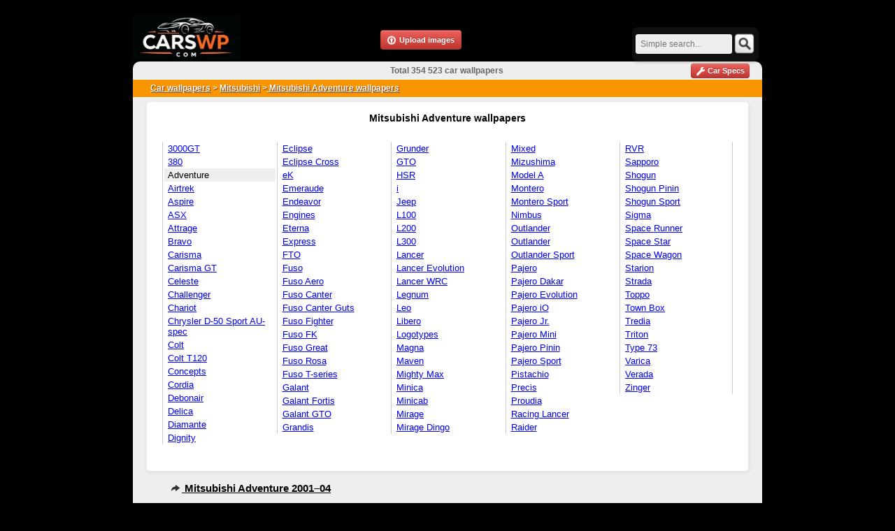

--- FILE ---
content_type: text/html; charset=utf-8
request_url: https://www.carswp.com/mitsubishi/mitsubishi-adventure/
body_size: 5104
content:
<!DOCTYPE html><html lang="en" itemscope="" itemtype="http://schema.org/WebPage"><head><meta http-equiv="Content-Type" content="text/html; charset=utf-8" /><title>Mitsubishi Adventure wallpapers</title><meta name="description" content="Mitsubishi Adventure wallpapers - Free pictures of Mitsubishi Adventure for your desktop. HD wallpaper for backgrounds Mitsubishi Adventure, car tuning Mitsubishi Adventure and concept car Mitsubishi Adventure wallpapers." /><meta name="keywords" content="cars,Mitsubishi Adventure wallpapers,free Mitsubishi Adventure,Mitsubishi Adventure cars,widescreen wallpapers,Mitsubishi Adventure gallery,Mitsubishi Adventure wallpapers,pictures Mitsubishi Adventure,Mitsubishi Adventure hd,hd wallpapers" /><meta http-equiv="cache-control" content="no-cache" /><meta http-equiv="pragma" content="no-cache" /><meta name="robots" content="index, follow" /><meta name="google-site-verification" content="ypzkC_ivF5MWfjTOJ-3PkoI_dRu127rFd-u9FvYsI2U" /><meta name="viewport" content="width=device-width, initial-scale=1, maximum-scale=1, user-scalable=no"><link rel="stylesheet" href="https://www.carswp.com/core/tpl/css/style.css?i=8" media="all" type="text/css" /><link rel="icon" href="https://www.carswp.com/core/favicon.ico" type="image/x-icon" /><link rel="shortcut icon" href="https://www.carswp.com/core/favicon.ico" type="image/x-icon" /><meta name="google-adsense-account" content="ca-pub-4223931061235456"><meta property="og:title" content="Mitsubishi Adventure wallpapers" /><meta property="og:site_name" content="CarsWp.com" /><meta property="og:type" content="article" /><meta name='impact-site-verification' value='516cfd88-dbc0-4e30-bc43-0daf6583b970' /><meta property="og:image" content=""/><meta property="og:description" content="Mitsubishi Adventure wallpapers - Free pictures of Mitsubishi Adventure for your desktop. HD wallpaper for backgrounds Mitsubishi Adventure, car tuning Mitsubishi Adventure and concept car Mitsubishi Adventure wallpapers."/><link rel="canonical" href="https://www.carswp.com/mitsubishi/mitsubishi-adventure/"><!-- Google tag (gtag.js) --><script async src="https://www.googletagmanager.com/gtag/js?id=G-DZLD981VLY"></script><script>window.dataLayer = window.dataLayer || [];function gtag(){dataLayer.push(arguments);}gtag('js', new Date());gtag('config', 'G-DZLD981VLY');</script><!-- Google tag (gtag.js) --><script src="//ajax.googleapis.com/ajax/libs/jquery/1.8.0/jquery.min.js" type="text/javascript"></script><script type="text/javascript" src="https://www.carswp.com/core/tpl/js/main.js"></script>{*<script type="text/javascript">$( document ).ready(function() {$('.eu-cookies button').click(function() {var date = new Date();date.setFullYear(date.getFullYear() + 10);document.cookie = 'eu-cookies=1; path=/; domain=.carswp.com; expires=' + date.toGMTString();$('.eu-cookies').hide();});});</script>*}</head><body><div id="main"><div id="content" ><div id="body"><div id="menu"><div id="menu_c" style="overflow:hidden"><a href = "https://www.carswp.com" title="Car wallpapers">Car wallpapers</a> >  				<a href = 'https://www.carswp.com/mitsubishi' title = 'Mitsubishi'> Mitsubishi</a> ><a href = 'https://www.carswp.com/mitsubishi/mitsubishi-adventure' title = 'Mitsubishi Adventure wallpapers'> Mitsubishi Adventure wallpapers</a>   				</div></div><div class="menu_text" ><div class="menu_car"><div id = "top_menus" ><div id = "center_name"><h1>Mitsubishi Adventure wallpapers</h1></div><div class="rollm" style="margin-left:22px;"><ul><li ><a  href="https://www.carswp.com/mitsubishi/mitsubishi-3000gt/#cars" title="Mitsubishi 3000GT wallpapers" > 3000GT</a></li><li ><a  href="https://www.carswp.com/mitsubishi/mitsubishi-380/#cars" title="Mitsubishi 380 wallpapers" > 380</a></li><li  style="background-color: #EEEEEE; "><a  style="text-decoration:none; color:black;" href="https://www.carswp.com/mitsubishi/mitsubishi-adventure/#cars" title="Mitsubishi Adventure wallpapers" > Adventure</a></li><li ><a  href="https://www.carswp.com/mitsubishi/mitsubishi-airtrek/#cars" title="Mitsubishi Airtrek wallpapers" > Airtrek</a></li><li ><a  href="https://www.carswp.com/mitsubishi/mitsubishi-aspire/#cars" title="Mitsubishi Aspire wallpapers" > Aspire</a></li><li ><a  href="https://www.carswp.com/mitsubishi/mitsubishi-asx/#cars" title="Mitsubishi ASX wallpapers" > ASX</a></li><li ><a  href="https://www.carswp.com/mitsubishi/mitsubishi-attrage/#cars" title="Mitsubishi Attrage wallpapers" > Attrage</a></li><li ><a  href="https://www.carswp.com/mitsubishi/mitsubishi-bravo/#cars" title="Mitsubishi Bravo wallpapers" > Bravo</a></li><li ><a  href="https://www.carswp.com/mitsubishi/mitsubishi-carisma/#cars" title="Mitsubishi Carisma wallpapers" > Carisma</a></li><li ><a  href="https://www.carswp.com/mitsubishi/mitsubishi-carisma-gt/#cars" title="Mitsubishi Carisma GT wallpapers" > Carisma GT</a></li><li ><a  href="https://www.carswp.com/mitsubishi/mitsubishi-celeste/#cars" title="Mitsubishi Celeste wallpapers" > Celeste</a></li><li ><a  href="https://www.carswp.com/mitsubishi/mitsubishi-challenger/#cars" title="Mitsubishi Challenger wallpapers" > Challenger</a></li><li ><a  href="https://www.carswp.com/mitsubishi/mitsubishi-chariot/#cars" title="Mitsubishi Chariot wallpapers" > Chariot</a></li><li ><a  href="https://www.carswp.com/mitsubishi/mitsubishi-chrysler-d-50-sport-au-spec/#cars" title="Mitsubishi Chrysler D-50 Sport AU-spec wallpapers" > Chrysler D-50 Sport AU-spec</a></li><li ><a  href="https://www.carswp.com/mitsubishi/mitsubishi-colt/#cars" title="Mitsubishi Colt wallpapers" > Colt</a></li><li ><a  href="https://www.carswp.com/mitsubishi/mitsubishi-colt-t120/#cars" title="Mitsubishi Colt T120 wallpapers" > Colt T120</a></li><li ><a  href="https://www.carswp.com/mitsubishi/mitsubishi-concepts/#cars" title="Mitsubishi Concepts wallpapers" > Concepts</a></li><li ><a  href="https://www.carswp.com/mitsubishi/mitsubishi-cordia/#cars" title="Mitsubishi Cordia wallpapers" > Cordia</a></li><li ><a  href="https://www.carswp.com/mitsubishi/mitsubishi-debonair/#cars" title="Mitsubishi Debonair wallpapers" > Debonair</a></li><li ><a  href="https://www.carswp.com/mitsubishi/mitsubishi-delica/#cars" title="Mitsubishi Delica wallpapers" > Delica</a></li><li ><a  href="https://www.carswp.com/mitsubishi/mitsubishi-diamante/#cars" title="Mitsubishi Diamante wallpapers" > Diamante</a></li><li ><a  href="https://www.carswp.com/mitsubishi/mitsubishi-dignity/#cars" title="Mitsubishi Dignity wallpapers" > Dignity</a></li></ul></div><div class="rollm"><ul><li ><a  href="https://www.carswp.com/mitsubishi/mitsubishi-eclipse/#cars" title="Mitsubishi Eclipse wallpapers" > Eclipse</a></li><li ><a  href="https://www.carswp.com/mitsubishi/mitsubishi-eclipse-cross/#cars" title="Mitsubishi Eclipse Cross wallpapers" > Eclipse Cross</a></li><li ><a  href="https://www.carswp.com/mitsubishi/mitsubishi-ek/#cars" title="Mitsubishi eK wallpapers" > eK</a></li><li ><a  href="https://www.carswp.com/mitsubishi/mitsubishi-emeraude/#cars" title="Mitsubishi Emeraude wallpapers" > Emeraude</a></li><li ><a  href="https://www.carswp.com/mitsubishi/mitsubishi-endeavor/#cars" title="Mitsubishi Endeavor wallpapers" > Endeavor</a></li><li ><a  href="https://www.carswp.com/mitsubishi/mitsubishi-engines/#cars" title="Mitsubishi Engines wallpapers" > Engines</a></li><li ><a  href="https://www.carswp.com/mitsubishi/mitsubishi-eterna/#cars" title="Mitsubishi Eterna wallpapers" > Eterna</a></li><li ><a  href="https://www.carswp.com/mitsubishi/mitsubishi-express/#cars" title="Mitsubishi Express wallpapers" > Express</a></li><li ><a  href="https://www.carswp.com/mitsubishi/mitsubishi-fto/#cars" title="Mitsubishi FTO wallpapers" > FTO</a></li><li ><a  href="https://www.carswp.com/mitsubishi/mitsubishi-fuso/#cars" title="Mitsubishi Fuso wallpapers" > Fuso</a></li><li ><a  href="https://www.carswp.com/mitsubishi/mitsubishi-fuso-aero/#cars" title="Mitsubishi Fuso Aero wallpapers" > Fuso Aero</a></li><li ><a  href="https://www.carswp.com/mitsubishi/mitsubishi-fuso-canter/#cars" title="Mitsubishi Fuso Canter wallpapers" > Fuso Canter</a></li><li ><a  href="https://www.carswp.com/mitsubishi/mitsubishi-fuso-canter-guts/#cars" title="Mitsubishi Fuso Canter Guts wallpapers" > Fuso Canter Guts</a></li><li ><a  href="https://www.carswp.com/mitsubishi/mitsubishi-fuso-fighter/#cars" title="Mitsubishi Fuso Fighter wallpapers" > Fuso Fighter</a></li><li ><a  href="https://www.carswp.com/mitsubishi/mitsubishi-fuso-fk/#cars" title="Mitsubishi Fuso FK wallpapers" > Fuso FK</a></li><li ><a  href="https://www.carswp.com/mitsubishi/mitsubishi-fuso-great/#cars" title="Mitsubishi Fuso Great wallpapers" > Fuso Great</a></li><li ><a  href="https://www.carswp.com/mitsubishi/mitsubishi-fuso-rosa/#cars" title="Mitsubishi Fuso Rosa wallpapers" > Fuso Rosa</a></li><li ><a  href="https://www.carswp.com/mitsubishi/mitsubishi-fuso-t-series/#cars" title="Mitsubishi Fuso T-series wallpapers" > Fuso T-series</a></li><li ><a  href="https://www.carswp.com/mitsubishi/mitsubishi-galant/#cars" title="Mitsubishi Galant wallpapers" > Galant</a></li><li ><a  href="https://www.carswp.com/mitsubishi/mitsubishi-galant-fortis/#cars" title="Mitsubishi Galant Fortis wallpapers" > Galant Fortis</a></li><li ><a  href="https://www.carswp.com/mitsubishi/mitsubishi-galant-gto/#cars" title="Mitsubishi Galant GTO wallpapers" > Galant GTO</a></li><li ><a  href="https://www.carswp.com/mitsubishi/mitsubishi-grandis/#cars" title="Mitsubishi Grandis wallpapers" > Grandis</a></li></ul></div><div class="rollm"><ul><li ><a  href="https://www.carswp.com/mitsubishi/mitsubishi-grunder/#cars" title="Mitsubishi Grunder wallpapers" > Grunder</a></li><li ><a  href="https://www.carswp.com/mitsubishi/mitsubishi-gto/#cars" title="Mitsubishi GTO wallpapers" > GTO</a></li><li ><a  href="https://www.carswp.com/mitsubishi/mitsubishi-hsr/#cars" title="Mitsubishi HSR wallpapers" > HSR</a></li><li ><a  href="https://www.carswp.com/mitsubishi/mitsubishi-i/#cars" title="Mitsubishi i wallpapers" > i</a></li><li ><a  href="https://www.carswp.com/mitsubishi/mitsubishi-jeep/#cars" title="Mitsubishi Jeep wallpapers" > Jeep</a></li><li ><a  href="https://www.carswp.com/mitsubishi/mitsubishi-l100/#cars" title="Mitsubishi L100 wallpapers" > L100</a></li><li ><a  href="https://www.carswp.com/mitsubishi/mitsubishi-l200/#cars" title="Mitsubishi L200 wallpapers" > L200</a></li><li ><a  href="https://www.carswp.com/mitsubishi/mitsubishi-l300/#cars" title="Mitsubishi L300 wallpapers" > L300</a></li><li ><a  href="https://www.carswp.com/mitsubishi/mitsubishi-lancer/#cars" title="Mitsubishi Lancer wallpapers" > Lancer</a></li><li ><a  href="https://www.carswp.com/mitsubishi/mitsubishi-lancer-evolution/#cars" title="Mitsubishi Lancer Evolution wallpapers" > Lancer Evolution</a></li><li ><a  href="https://www.carswp.com/mitsubishi/mitsubishi-lancer-wrc/#cars" title="Mitsubishi Lancer WRC wallpapers" > Lancer WRC</a></li><li ><a  href="https://www.carswp.com/mitsubishi/mitsubishi-legnum/#cars" title="Mitsubishi Legnum wallpapers" > Legnum</a></li><li ><a  href="https://www.carswp.com/mitsubishi/mitsubishi-leo/#cars" title="Mitsubishi Leo wallpapers" > Leo</a></li><li ><a  href="https://www.carswp.com/mitsubishi/mitsubishi-libero/#cars" title="Mitsubishi Libero wallpapers" > Libero</a></li><li ><a  href="https://www.carswp.com/mitsubishi/mitsubishi-logotypes/#cars" title="Mitsubishi Logotypes wallpapers" > Logotypes</a></li><li ><a  href="https://www.carswp.com/mitsubishi/mitsubishi-magna/#cars" title="Mitsubishi Magna wallpapers" > Magna</a></li><li ><a  href="https://www.carswp.com/mitsubishi/mitsubishi-maven/#cars" title="Mitsubishi Maven wallpapers" > Maven</a></li><li ><a  href="https://www.carswp.com/mitsubishi/mitsubishi-mighty-max/#cars" title="Mitsubishi Mighty Max wallpapers" > Mighty Max</a></li><li ><a  href="https://www.carswp.com/mitsubishi/mitsubishi-minica/#cars" title="Mitsubishi Minica wallpapers" > Minica</a></li><li ><a  href="https://www.carswp.com/mitsubishi/mitsubishi-minicab/#cars" title="Mitsubishi Minicab wallpapers" > Minicab</a></li><li ><a  href="https://www.carswp.com/mitsubishi/mitsubishi-mirage/#cars" title="Mitsubishi Mirage wallpapers" > Mirage</a></li><li ><a  href="https://www.carswp.com/mitsubishi/mitsubishi-mirage-dingo/#cars" title="Mitsubishi Mirage Dingo wallpapers" > Mirage Dingo</a></li></ul></div><div class="rollm"><ul><li ><a  href="https://www.carswp.com/mitsubishi/mitsubishi-mixed/#cars" title="Mitsubishi Mixed wallpapers" > Mixed</a></li><li ><a  href="https://www.carswp.com/mitsubishi/mitsubishi-mizushima/#cars" title="Mitsubishi Mizushima wallpapers" > Mizushima</a></li><li ><a  href="https://www.carswp.com/mitsubishi/mitsubishi-model-a/#cars" title="Mitsubishi Model A wallpapers" > Model A</a></li><li ><a  href="https://www.carswp.com/mitsubishi/mitsubishi-montero/#cars" title="Mitsubishi Montero wallpapers" > Montero</a></li><li ><a  href="https://www.carswp.com/mitsubishi/mitsubishi-montero-sport/#cars" title="Mitsubishi Montero Sport wallpapers" > Montero Sport</a></li><li ><a  href="https://www.carswp.com/mitsubishi/mitsubishi-nimbus/#cars" title="Mitsubishi Nimbus wallpapers" > Nimbus</a></li><li ><a  href="https://www.carswp.com/mitsubishi/mitsubishi-outlander/#cars" title="Mitsubishi Outlander wallpapers" > Outlander</a></li><li ><a  href="https://www.carswp.com/mitsubishi/mitsubishi-utlander/#cars" title="Mitsubishi Outlander wallpapers" > Outlander</a></li><li ><a  href="https://www.carswp.com/mitsubishi/mitsubishi-outlander-sport/#cars" title="Mitsubishi Outlander Sport wallpapers" > Outlander Sport</a></li><li ><a  href="https://www.carswp.com/mitsubishi/mitsubishi-pajero/#cars" title="Mitsubishi Pajero wallpapers" > Pajero</a></li><li ><a  href="https://www.carswp.com/mitsubishi/mitsubishi-pajero-dakar/#cars" title="Mitsubishi Pajero Dakar wallpapers" > Pajero Dakar</a></li><li ><a  href="https://www.carswp.com/mitsubishi/mitsubishi-pajero-evolution/#cars" title="Mitsubishi Pajero Evolution wallpapers" > Pajero Evolution</a></li><li ><a  href="https://www.carswp.com/mitsubishi/mitsubishi-pajero-io/#cars" title="Mitsubishi Pajero iO wallpapers" > Pajero iO</a></li><li ><a  href="https://www.carswp.com/mitsubishi/mitsubishi-pajero-jr/#cars" title="Mitsubishi Pajero Jr. wallpapers" > Pajero Jr.</a></li><li ><a  href="https://www.carswp.com/mitsubishi/mitsubishi-pajero-mini/#cars" title="Mitsubishi Pajero Mini wallpapers" > Pajero Mini</a></li><li ><a  href="https://www.carswp.com/mitsubishi/mitsubishi-pajero-pinin/#cars" title="Mitsubishi Pajero Pinin wallpapers" > Pajero Pinin</a></li><li ><a  href="https://www.carswp.com/mitsubishi/mitsubishi-pajero-sport/#cars" title="Mitsubishi Pajero Sport wallpapers" > Pajero Sport</a></li><li ><a  href="https://www.carswp.com/mitsubishi/mitsubishi-pistachio/#cars" title="Mitsubishi Pistachio wallpapers" > Pistachio</a></li><li ><a  href="https://www.carswp.com/mitsubishi/mitsubishi-precis/#cars" title="Mitsubishi Precis wallpapers" > Precis</a></li><li ><a  href="https://www.carswp.com/mitsubishi/mitsubishi-proudia/#cars" title="Mitsubishi Proudia wallpapers" > Proudia</a></li><li ><a  href="https://www.carswp.com/mitsubishi/mitsubishi-racing-lancer/#cars" title="Mitsubishi Racing Lancer wallpapers" > Racing Lancer</a></li><li ><a  href="https://www.carswp.com/mitsubishi/mitsubishi-raider/#cars" title="Mitsubishi Raider wallpapers" > Raider</a></li></ul></div><div class="rollm"><ul style="border-right: 1px solid #CCCCCC;padding-right:2px;"><li ><a  href="https://www.carswp.com/mitsubishi/mitsubishi-rvr/#cars" title="Mitsubishi RVR wallpapers" > RVR</a></li><li ><a  href="https://www.carswp.com/mitsubishi/mitsubishi-sapporo/#cars" title="Mitsubishi Sapporo wallpapers" > Sapporo</a></li><li ><a  href="https://www.carswp.com/mitsubishi/mitsubishi-shogun/#cars" title="Mitsubishi Shogun wallpapers" > Shogun</a></li><li ><a  href="https://www.carswp.com/mitsubishi/mitsubishi-shogun-pinin/#cars" title="Mitsubishi Shogun Pinin wallpapers" > Shogun Pinin</a></li><li ><a  href="https://www.carswp.com/mitsubishi/mitsubishi-shogun-sport/#cars" title="Mitsubishi Shogun Sport wallpapers" > Shogun Sport</a></li><li ><a  href="https://www.carswp.com/mitsubishi/mitsubishi-sigma/#cars" title="Mitsubishi Sigma wallpapers" > Sigma</a></li><li ><a  href="https://www.carswp.com/mitsubishi/mitsubishi-space-runner/#cars" title="Mitsubishi Space Runner wallpapers" > Space Runner</a></li><li ><a  href="https://www.carswp.com/mitsubishi/mitsubishi-space-star/#cars" title="Mitsubishi Space Star wallpapers" > Space Star</a></li><li ><a  href="https://www.carswp.com/mitsubishi/mitsubishi-space-wagon/#cars" title="Mitsubishi Space Wagon wallpapers" > Space Wagon</a></li><li ><a  href="https://www.carswp.com/mitsubishi/mitsubishi-starion/#cars" title="Mitsubishi Starion wallpapers" > Starion</a></li><li ><a  href="https://www.carswp.com/mitsubishi/mitsubishi-strada/#cars" title="Mitsubishi Strada wallpapers" > Strada</a></li><li ><a  href="https://www.carswp.com/mitsubishi/mitsubishi-toppo/#cars" title="Mitsubishi Toppo wallpapers" > Toppo</a></li><li ><a  href="https://www.carswp.com/mitsubishi/mitsubishi-town-box/#cars" title="Mitsubishi Town Box wallpapers" > Town Box</a></li><li ><a  href="https://www.carswp.com/mitsubishi/mitsubishi-tredia/#cars" title="Mitsubishi Tredia wallpapers" > Tredia</a></li><li ><a  href="https://www.carswp.com/mitsubishi/mitsubishi-triton/#cars" title="Mitsubishi Triton wallpapers" > Triton</a></li><li ><a  href="https://www.carswp.com/mitsubishi/mitsubishi-type-73/#cars" title="Mitsubishi Type 73 wallpapers" > Type 73</a></li><li ><a  href="https://www.carswp.com/mitsubishi/mitsubishi-varica/#cars" title="Mitsubishi Varica wallpapers" > Varica</a></li><li ><a  href="https://www.carswp.com/mitsubishi/mitsubishi-verada/#cars" title="Mitsubishi Verada wallpapers" > Verada</a></li><li ><a  href="https://www.carswp.com/mitsubishi/mitsubishi-zinger/#cars" title="Mitsubishi Zinger wallpapers" > Zinger</a></li></ul></div><div id="cars" style="clear:both;"></div><br/><div id="p" style="clear:both;"></div></div><ul class="thumbnailsb" style="padding: 0 22px 22px 22px"><div class= "cat_img" ><h2> <a href="https://www.carswp.com/mitsubishi-adventure-2001-04-wallpapers-290415" title="Mitsubishi Adventure 2001–04 wallpapers"><i class="iconm-menu"> </i> Mitsubishi Adventure 2001–04</a></h2></div><li class="span3" ><div class="thumbnailc" ><a rel="https://img.carswp.com/mitsubishi/adventure/mitsubishi_adventure_2001_wallpapers_1_l.jpg" class="thumbnailb screenshot"  href ="https://www.carswp.com/mitsubishi-adventure-2001-04-wallpapers-290415"><img src="https://img.carswp.com/mitsubishi/adventure/mitsubishi_adventure_2001_wallpapers_1_m.jpg" title = "Mitsubishi Adventure 2001–04 wallpapers"  alt="Mitsubishi Adventure 2001–04 wallpapers" width="160" height="120"/></a><div class="thumbtext"><h3 style="margin:4px; font-size: 0.9em"><a  href="https://www.carswp.com/mitsubishi-adventure-2001-04-wallpapers-290415" title="Mitsubishi Adventure 2001–04 wallpapers">Mitsubishi Adventure 2001–04 wallpapers</a></h3></div><dl class="imginfo" ><dd><div style="height:1px;margin:0 15px;background-color: #CCCCCC"></div></dd><dd><br/></dd><dt>Resolution:</dt><dd>1600 x 1200</dd><dt>Size:</dt><dd>0.48 Mb</dd><dt>Views:</dt><dd>5231</dd><dt>Ratio:</dt><dd>4.3/5</dd></dl></div></li><div style="clear:both;"></div><br/><div style="height:1px;margin:0 14px;background-color: #DFDFDF"></div></ul><div style="clear:both;"></div><br /><br /><div id="top_rek" style="margin:0 65px"><div style="clear:both;"></div></div><div style="clear:both;"></div></div></div><h2 style="font-size: 12px;text-decoration: none;position:absolute;top:76px;right:370px;font-weight: bold;margin-top: 0;color:#666">Total 354 523 car wallpapers</h2><a  class="btn btn-danger btn-mini"  style="text-decoration: none;color:white;position:absolute;top:73px;right:18px;" href="https://www.carswp.com/specs" title="Car Specs"><i class="icon-wrench"></i>&nbsp;<b>Car Specs</b></a><div class="head_text"><h2>Random car wallpapers</h2></div><div class="lastbc" ><div style="float:left;"><a class="thumbnailimg" href="https://www.carswp.com/mercedes-benz-clk-klasse-pictures-6043" title="Mercedes-Benz CLK-Klasse pictures" ><img src="https://img.carswp.com/mercedes-benz/clk-klasse/mercedes-benz_clk-klasse__pictures_1_s.jpg"  alt="Mercedes-Benz CLK-Klasse pictures" title="Mercedes-Benz CLK-Klasse pictures" width="90px" height="75px"/></a></div><div style="float:left;"><a class="thumbnailimg" href="https://www.carswp.com/pontiac-pictures-13747" title="Pontiac pictures" ><img src="https://img.carswp.com/pontiac/logotypes/pontiac_logotypes__pictures_1_s.jpg"  alt="Pontiac pictures" title="Pontiac pictures" width="90px" height="75px"/></a></div><div style="float:left;"><a class="thumbnailimg" href="https://www.carswp.com/photos-lloyd-37090" title="Photos of Lloyd" ><img src="https://img.carswp.com/lloyd/mixed/photos_lloyd_mixed__1_s.jpg"  alt="Photos of Lloyd" title="Photos of Lloyd" width="90px" height="75px"/></a></div><div style="float:left;"><a class="thumbnailimg" href="https://www.carswp.com/thomas-images-46210" title="Thomas images" ><img src="https://img.carswp.com/thomas/logotypes/thomas_logotypes__images_1_s.jpg"  alt="Thomas images" title="Thomas images" width="90px" height="75px"/></a></div><div style="float:left;"><a class="thumbnailimg" href="https://www.carswp.com/auto-sleepers-nuevo-ii-ek-2010-wallpapers-58720" title="Auto-Sleepers Nuevo II EK 2010 wallpapers" ><img src="https://img.carswp.com/auto-sleepers/nuevo-ii/auto-sleepers_nuevo_ii_2010_wallpapers_1_s.jpg"  alt="Auto-Sleepers Nuevo II EK 2010 wallpapers" title="Auto-Sleepers Nuevo II EK 2010 wallpapers" width="90px" height="75px"/></a></div><div style="float:left;"><a class="thumbnailimg" href="https://www.carswp.com/images-troller-t4-1999-2008-62180" title="Images of Troller T4 1999–2008" ><img src="https://img.carswp.com/troller/t4/images_troller_t4_1999_1_s.jpg"  alt="Images of Troller T4 1999–2008" title="Images of Troller T4 1999–2008" width="90px" height="75px"/></a></div><div style="float:left;"><a class="thumbnailimg" href="https://www.carswp.com/marmon-sixteen-convertible-coupe-1931-photos-63169" title="Marmon Sixteen Convertible Coupe 1931 photos" ><img src="https://img.carswp.com/marmon/sixteen/marmon_sixteen_1931_photos_1_s.jpg"  alt="Marmon Sixteen Convertible Coupe 1931 photos" title="Marmon Sixteen Convertible Coupe 1931 photos" width="90px" height="75px"/></a></div><div style="float:left;"><a class="thumbnailimg" href="https://www.carswp.com/photos-man-tgx-77022" title="Photos of MAN TGX" ><img src="https://img.carswp.com/man/tgx/photos_man_tgx__1_s.jpg"  alt="Photos of MAN TGX" title="Photos of MAN TGX" width="90px" height="75px"/></a></div><div style="float:left;"><a class="thumbnailimg" href="https://www.carswp.com/photos-mg-84269" title="Photos of MG" ><img src="https://img.carswp.com/mg/logotypes/photos_mg_logotypes__1_s.jpg"  alt="Photos of MG" title="Photos of MG" width="90px" height="75px"/></a></div><div style="float:left;"><a class="thumbnailimg" href="https://www.carswp.com/ats-wallpapers-97701" title="ATS wallpapers" ><img src="https://img.carswp.com/ats/logotypes/ats_logotypes__wallpapers_1_s.jpg"  alt="ATS wallpapers" title="ATS wallpapers" width="90px" height="75px"/></a></div><div style="float:left;"><a class="thumbnailimg" href="https://www.carswp.com/photos-gmc-caballero-diablo-1979-110831" title="Photos of GMC Caballero Diablo 1979" ><img src="https://img.carswp.com/gmc/caballero/photos_gmc_caballero_1979_1_s.jpg"  alt="Photos of GMC Caballero Diablo 1979" title="Photos of GMC Caballero Diablo 1979" width="90px" height="75px"/></a></div><div style="float:left;"><a class="thumbnailimg" href="https://www.carswp.com/photos-dodge-8-65-ad-dump-truck-1955-58-319471" title="Photos of Dodge 8-65 AD Dump Truck 1955–58" ><img src="https://img.carswp.com/dodge/8-65-ad-dump-truck/photos_dodge_8-65-ad-dump-truck_1955_1_s.jpg"  alt="Photos of Dodge 8-65 AD Dump Truck 1955–58" title="Photos of Dodge 8-65 AD Dump Truck 1955–58" width="90px" height="75px"/></a></div><div style="float:left;"><a class="thumbnailimg" href="https://www.carswp.com/vauxhall-h-type-1937-40-wallpapers-375707" title="Vauxhall H-Type 1937–40 wallpapers" ><img src="https://img.carswp.com/vauxhall/h-type/vauxhall_h-type_1937_wallpapers_1_s.jpg"  alt="Vauxhall H-Type 1937–40 wallpapers" title="Vauxhall H-Type 1937–40 wallpapers" width="90px" height="75px"/></a></div><div style="float:left;"><a class="thumbnailimg" href="https://www.carswp.com/iveco-magirus-180e30-typ-m42l-as-2013-photos-402819" title="Iveco-Magirus 180E30 typ M42L-AS 2013 photos" ><img src="https://img.carswp.com/iveco/magirus-180e30-typ-m42l-as/iveco_magirus-180e30-typ-m42l-as_2013_photos_1_s.jpg"  alt="Iveco-Magirus 180E30 typ M42L-AS 2013 photos" title="Iveco-Magirus 180E30 typ M42L-AS 2013 photos" width="90px" height="75px"/></a></div></div></div><div id="header"><div id="header_c" ><a href="/"><img class="logos_png" alt = "Car wallpapers and pictures, free greatest gallery of car - carswp.com" title = "Car wallpapers and pictures of cars, free greatest gallery of car hd - CarsWp.com" src="https://www.carswp.com/core/tpl/images/carswp-logo.jpg"/></a><a  class="btn btn-danger btn-small"  style="text-decoration: none;margin: -50px 0 0px 200px;color:white" href="https://www.carswp.com/upload" title=" Upload images"><i class="icon-refresh"></i>&nbsp;<b>Upload images</b></a><div id="search"><form method="get" action="https://www.carswp.com/search"><input style="margin-bottom:6px;margin-top: 2px;padding: 3px;height:20px;width:130px;background-color: #EEEEEE;border-color: white"  type="text" name="search_text" value="" placeholder=" Simple search..."/><input type="image" name="search_ok" src="https://www.carswp.com/core/tpl/images/go.png" value="ok" style="width:30px; height:30px;float:right;margin-top: 1px;"/></form></div></div></div></div><div id="footer"><div style = "margin-top:10px;"></div>Mitsubishi Adventure wallpapers - Free greatest gallery of Mitsubishi Adventure for your desktop. <br />Copyright &copy; 2012 - 2026 <a href="https://www.carswp.com" title = "All wallpapers and pictures of Car">CarsWp.com</a> |&nbsp;<a href="https://www.carswp.com/privacy" title = "Privacy policy"> Privacy policy</a> | <a href="mailto:favcarscom@gmail.com" title = "Contact Us"> Contact Us</a> | <a href="https://themesinfo.com" title = "WordPress Theme Detector">WordPress Theme Detector</a> |  <a href="https://www.pinterest.com/car_wallpapers/" rel="nofollow" target="_blank"><img style="width:24px; margin:0 6px" src="https://www.carswp.com/core//tpl/images/pinterest.png"></a> Wallpapers are for personal use only <br/></div></div></div><!-- javascript================================================== --><script type="text/javascript">$('input, textarea').placeholder();</script><!--[if lt IE 9]> <script type="text/javascript" src="https://html5shim.googlecode.com/svn/trunk/html5.js"></script><![endif]--></body></html>
